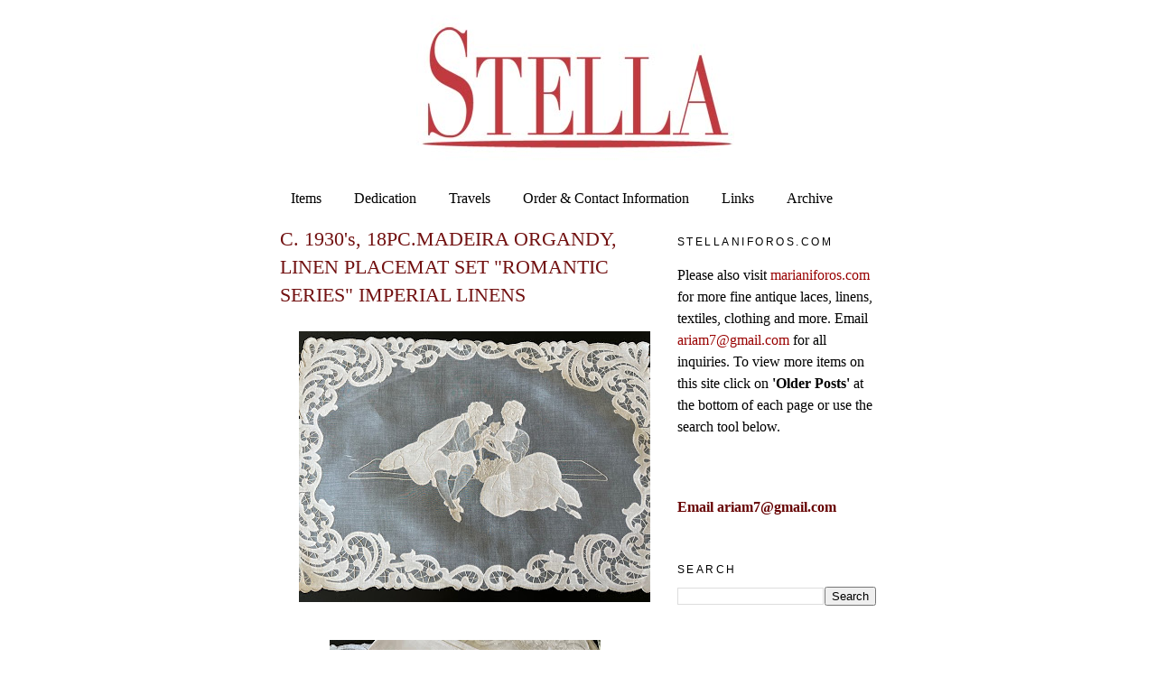

--- FILE ---
content_type: text/html; charset=UTF-8
request_url: http://www.stellaniforos.com/2022/02/c-1930s-18pcmadeira-organdy-linen.html
body_size: 9357
content:
<!DOCTYPE html>
<html dir='ltr'>
<head>
<link href='https://www.blogger.com/static/v1/widgets/2944754296-widget_css_bundle.css' rel='stylesheet' type='text/css'/>
<meta content='text/html; charset=UTF-8' http-equiv='Content-Type'/>
<meta content='blogger' name='generator'/>
<link href='http://www.stellaniforos.com/favicon.ico' rel='icon' type='image/x-icon'/>
<link href='http://www.stellaniforos.com/2022/02/c-1930s-18pcmadeira-organdy-linen.html' rel='canonical'/>
<link rel="alternate" type="application/atom+xml" title="Buyer &amp; Seller of Antique Lace, Fine Linens, Vintage Clothing, Haute Couture, Textiles, Fans - Atom" href="http://www.stellaniforos.com/feeds/posts/default" />
<link rel="alternate" type="application/rss+xml" title="Buyer &amp; Seller of Antique Lace, Fine Linens, Vintage Clothing, Haute Couture, Textiles, Fans - RSS" href="http://www.stellaniforos.com/feeds/posts/default?alt=rss" />
<link rel="service.post" type="application/atom+xml" title="Buyer &amp; Seller of Antique Lace, Fine Linens, Vintage Clothing, Haute Couture, Textiles, Fans - Atom" href="https://www.blogger.com/feeds/291290792372082594/posts/default" />

<link rel="alternate" type="application/atom+xml" title="Buyer &amp; Seller of Antique Lace, Fine Linens, Vintage Clothing, Haute Couture, Textiles, Fans - Atom" href="http://www.stellaniforos.com/feeds/4884417572474796397/comments/default" />
<!--Can't find substitution for tag [blog.ieCssRetrofitLinks]-->
<link href='https://blogger.googleusercontent.com/img/a/AVvXsEhTwR7Br0X3dQzlJ6Wg1FQ6tqPE3P7ez2MuR319UdL1KJm1VcoeGbFRbvilYtYubHh6GNgCeyQF1XGxF68A0Pp9NV8SSOVddOSG_sOLOTgbwsPMYVpR9HS-XWwBDW3Tv7z2fZUaaSCz1M_UP8SJtIBiCJY0majdwfhoygX-hIt8iLfEc-sMo1deemWe=w400-h300' rel='image_src'/>
<meta content='http://www.stellaniforos.com/2022/02/c-1930s-18pcmadeira-organdy-linen.html' property='og:url'/>
<meta content='C. 1930&#39;s, 18PC.MADEIRA ORGANDY, LINEN PLACEMAT SET &quot;ROMANTIC SERIES&quot; IMPERIAL LINENS' property='og:title'/>
<meta content='Stella buys and sells fine antique linens, antique lace, textiles, couture design, antique clothing, Chinese, European textiles.' property='og:description'/>
<meta content='https://blogger.googleusercontent.com/img/a/AVvXsEhTwR7Br0X3dQzlJ6Wg1FQ6tqPE3P7ez2MuR319UdL1KJm1VcoeGbFRbvilYtYubHh6GNgCeyQF1XGxF68A0Pp9NV8SSOVddOSG_sOLOTgbwsPMYVpR9HS-XWwBDW3Tv7z2fZUaaSCz1M_UP8SJtIBiCJY0majdwfhoygX-hIt8iLfEc-sMo1deemWe=w1200-h630-p-k-no-nu' property='og:image'/>
<title>Buyer &amp; Seller of Antique Lace, Fine Linens, Vintage Clothing, Haute Couture, Textiles, Fans: C. 1930's, 18PC.MADEIRA ORGANDY, LINEN PLACEMAT SET "ROMANTIC SERIES" IMPERIAL LINENS</title>
<style id='page-skin-1' type='text/css'><!--
/*
-----------------------------------------------
Blogger Template Style
Name:     Minima
Date:     26 Feb 2004
Updated by: Blogger Team
----------------------------------------------- */
#navbar-iframe {
display: none !important;
}
/* Variable definitions
====================
<Variable name="bgcolor" description="Page Background Color"
type="color" default="#fff">
<Variable name="textcolor" description="Text Color"
type="color" default="#333">
<Variable name="linkcolor" description="Link Color"
type="color" default="#58a">
<Variable name="pagetitlecolor" description="Blog Title Color"
type="color" default="#666">
<Variable name="descriptioncolor" description="Blog Description Color"
type="color" default="#999">
<Variable name="titlecolor" description="Post Title Color"
type="color" default="#c60">
<Variable name="bordercolor" description="Border Color"
type="color" default="#ccc">
<Variable name="sidebarcolor" description="Sidebar Title Color"
type="color" default="#999">
<Variable name="sidebartextcolor" description="Sidebar Text Color"
type="color" default="#666">
<Variable name="visitedlinkcolor" description="Visited Link Color"
type="color" default="#999">
<Variable name="bodyfont" description="Text Font"
type="font" default="normal normal 100% Georgia, Serif">
<Variable name="headerfont" description="Sidebar Title Font"
type="font"
default="normal normal 78% 'Trebuchet MS',Trebuchet,Arial,Verdana,Sans-serif">
<Variable name="pagetitlefont" description="Blog Title Font"
type="font"
default="normal normal 200% Georgia, Serif">
<Variable name="descriptionfont" description="Blog Description Font"
type="font"
default="normal normal 78% 'Trebuchet MS', Trebuchet, Arial, Verdana, Sans-serif">
<Variable name="postfooterfont" description="Post Footer Font"
type="font"
default="normal normal 78% 'Trebuchet MS', Trebuchet, Arial, Verdana, Sans-serif">
<Variable name="startSide" description="Side where text starts in blog language"
type="automatic" default="left">
<Variable name="endSide" description="Side where text ends in blog language"
type="automatic" default="right">
*/
/* Use this with templates/template-twocol.html */
body {
background:#ffffff;
margin:0;
color:#000000;
font:x-small Georgia Serif;
font-size/* */:/**/small;
font-size: /**/small;
text-align: center;
}
a:link {
color:#000000;
text-decoration:none;
}
a:visited {
color:#000000;
text-decoration:none;
}
a:hover {
color:#721111;
text-decoration:underline;
}
a img {
border-width:0;
}
/* Header
-----------------------------------------------
*/
#header-wrapper {
width:660px;
margin:0 auto 10px;
border:1px solid transparent;
}
#header-inner {
background-position: center;
margin-left: auto;
margin-right: auto;
}
#header {
margin: 5px;
border: 1px solid transparent;
text-align: center;
color:#721111;
}
#header h1 {
margin:5px 5px 0;
padding:15px 20px .25em;
line-height:1.2em;
text-transform:uppercase;
letter-spacing:.2em;
font: normal normal 200% Georgia, Serif;
}
#header a {
color:#721111;
text-decoration:none;
}
#header a:hover {
color:#721111;
}
#header .description {
margin:0 5px 5px;
padding:0 20px 15px;
max-width:700px;
text-transform:uppercase;
letter-spacing:.2em;
line-height: 1.4em;
font: normal normal 78% 'Trebuchet MS', Trebuchet, Arial, Verdana, Sans-serif;
color: #000000;
}
#header img {
margin-left: auto;
margin-right: auto;
}
/* Outer-Wrapper
----------------------------------------------- */
#outer-wrapper {
width: 660px;
margin:0 auto;
padding:10px;
text-align:left;
font: normal normal 16px Georgia, Serif;
}
#main-wrapper {
width: 410px;
float: left;
word-wrap: break-word; /* fix for long text breaking sidebar float in IE */
overflow: hidden;     /* fix for long non-text content breaking IE sidebar float */
}
#sidebar-wrapper {
width: 220px;
float: right;
word-wrap: break-word; /* fix for long text breaking sidebar float in IE */
overflow: hidden;      /* fix for long non-text content breaking IE sidebar float */
}
/* Headings
----------------------------------------------- */
h2 {
margin:1.5em 0 .75em;
font:normal normal 78% 'Trebuchet MS',Trebuchet,Arial,Verdana,Sans-serif;
line-height: 1.4em;
text-transform:uppercase;
letter-spacing:.2em;
color:#000000;
}
/* Posts
-----------------------------------------------
*/
h2.date-header {
margin:1.5em 0 .5em;
}
.post {
margin:.5em 0 1.5em;
border-bottom:1px dotted transparent;
padding-bottom:1.5em;
}
.post h3 {
margin:.25em 0 0;
padding:0 0 4px;
font-size:140%;
font-weight:normal;
line-height:1.4em;
color:#721111;
}
.post h3 a, .post h3 a:visited, .post h3 strong {
display:block;
text-decoration:none;
color:#721111;
font-weight:normal;
}
.post h3 strong, .post h3 a:hover {
color:#000000;
}
.post-body {
margin:0 0 .75em;
line-height:1.6em;
}
.post-body blockquote {
line-height:1.3em;
}
.post-footer {
margin: .75em 0;
color:#000000;
text-transform:uppercase;
letter-spacing:.1em;
font: normal normal 78% 'Trebuchet MS', Trebuchet, Arial, Verdana, Sans-serif;
line-height: 1.4em;
}
.comment-link {
margin-left:.6em;
}
.post img, table.tr-caption-container {
padding:4px;
border:1px solid transparent;
}
.tr-caption-container img {
border: none;
padding: 0;
}
.post blockquote {
margin:1em 20px;
}
.post blockquote p {
margin:.75em 0;
}
/* Comments
----------------------------------------------- */
#comments h4 {
margin:1em 0;
font-weight: bold;
line-height: 1.4em;
text-transform:uppercase;
letter-spacing:.2em;
color: #000000;
}
#comments-block {
margin:1em 0 1.5em;
line-height:1.6em;
}
#comments-block .comment-author {
margin:.5em 0;
}
#comments-block .comment-body {
margin:.25em 0 0;
}
#comments-block .comment-footer {
margin:-.25em 0 2em;
line-height: 1.4em;
text-transform:uppercase;
letter-spacing:.1em;
}
#comments-block .comment-body p {
margin:0 0 .75em;
}
.deleted-comment {
font-style:italic;
color:gray;
}
#blog-pager-newer-link {
float: left;
}
#blog-pager-older-link {
float: right;
}
#blog-pager {
text-align: center;
}
.feed-links {
clear: both;
line-height: 2.5em;
}
/* Sidebar Content
----------------------------------------------- */
.sidebar {
color: #000000;
line-height: 1.5em;
}
.sidebar ul {
list-style:none;
margin:0 0 0;
padding:0 0 0;
}
.sidebar li {
margin:0;
padding-top:0;
padding-right:0;
padding-bottom:.25em;
padding-left:15px;
text-indent:-15px;
line-height:1.5em;
}
.sidebar .widget, .main .widget {
border-bottom:1px dotted transparent;
margin:0 0 1.5em;
padding:0 0 1.5em;
}
.main .Blog {
border-bottom-width: 0;
}
/* Profile
----------------------------------------------- */
.profile-img {
float: left;
margin-top: 0;
margin-right: 5px;
margin-bottom: 5px;
margin-left: 0;
padding: 4px;
border: 1px solid transparent;
}
.profile-data {
margin:0;
text-transform:uppercase;
letter-spacing:.1em;
font: normal normal 78% 'Trebuchet MS', Trebuchet, Arial, Verdana, Sans-serif;
color: #000000;
font-weight: bold;
line-height: 1.6em;
}
.profile-datablock {
margin:.5em 0 .5em;
}
.profile-textblock {
margin: 0.5em 0;
line-height: 1.6em;
}
.profile-link {
font: normal normal 78% 'Trebuchet MS', Trebuchet, Arial, Verdana, Sans-serif;
text-transform: uppercase;
letter-spacing: .1em;
}
/* Footer
----------------------------------------------- */
#footer {
width:660px;
clear:both;
margin:0 auto;
padding-top:15px;
line-height: 1.6em;
text-transform:uppercase;
letter-spacing:.1em;
text-align: center;
}

--></style>
<link href='https://www.blogger.com/dyn-css/authorization.css?targetBlogID=291290792372082594&amp;zx=0d22385c-e848-4d69-b28f-80a41af7456a' media='none' onload='if(media!=&#39;all&#39;)media=&#39;all&#39;' rel='stylesheet'/><noscript><link href='https://www.blogger.com/dyn-css/authorization.css?targetBlogID=291290792372082594&amp;zx=0d22385c-e848-4d69-b28f-80a41af7456a' rel='stylesheet'/></noscript>
<meta name='google-adsense-platform-account' content='ca-host-pub-1556223355139109'/>
<meta name='google-adsense-platform-domain' content='blogspot.com'/>

</head>
<body>
<div class='navbar section' id='navbar'><div class='widget Navbar' data-version='1' id='Navbar1'><script type="text/javascript">
    function setAttributeOnload(object, attribute, val) {
      if(window.addEventListener) {
        window.addEventListener('load',
          function(){ object[attribute] = val; }, false);
      } else {
        window.attachEvent('onload', function(){ object[attribute] = val; });
      }
    }
  </script>
<div id="navbar-iframe-container"></div>
<script type="text/javascript" src="https://apis.google.com/js/platform.js"></script>
<script type="text/javascript">
      gapi.load("gapi.iframes:gapi.iframes.style.bubble", function() {
        if (gapi.iframes && gapi.iframes.getContext) {
          gapi.iframes.getContext().openChild({
              url: 'https://www.blogger.com/navbar/291290792372082594?po\x3d4884417572474796397\x26origin\x3dhttp://www.stellaniforos.com',
              where: document.getElementById("navbar-iframe-container"),
              id: "navbar-iframe"
          });
        }
      });
    </script><script type="text/javascript">
(function() {
var script = document.createElement('script');
script.type = 'text/javascript';
script.src = '//pagead2.googlesyndication.com/pagead/js/google_top_exp.js';
var head = document.getElementsByTagName('head')[0];
if (head) {
head.appendChild(script);
}})();
</script>
</div></div>
<div id='outer-wrapper'><div id='wrap2'>
<!-- skip links for text browsers -->
<span id='skiplinks' style='display:none;'>
<a href='#main'>skip to main </a> |
      <a href='#sidebar'>skip to sidebar</a>
</span>
<div id='header-wrapper'>
<div class='header section' id='header'><div class='widget Header' data-version='1' id='Header1'>
<div id='header-inner'>
<a href='http://www.stellaniforos.com/' style='display: block'>
<img alt='Buyer &amp; Seller of Antique Lace, Fine Linens, Vintage Clothing, Haute Couture, Textiles, Fans' height='165px; ' id='Header1_headerimg' src='https://blogger.googleusercontent.com/img/b/R29vZ2xl/AVvXsEhBf6yHKfIZB_o2_XtsTfLwCSlPT7W44QzMQb2MTTKC1H0A2koTg_8Qmyzw8Rben3Rqvmjk7L_13bW5gK_aBFTM2hxqEGBz7qjhJL3iUhFSekDv1qk4l5ddFFGSex-FeX3lA-bdEYyNwv0U/s1600-r/Stellaunderline.jpg' style='display: block' width='360px; '/>
</a>
</div>
</div></div>
</div>
<div id='content-wrapper'>
<div id='crosscol-wrapper' style='text-align:center'>
<div class='crosscol section' id='crosscol'><div class='widget PageList' data-version='1' id='PageList1'>
<h2>Pages</h2>
<div class='widget-content'>
<ul>
<li>
<a href='http://www.stellaniforos.com/'>Items</a>
</li>
<li>
<a href='http://www.stellaniforos.com/p/biography.html'>Dedication</a>
</li>
<li>
<a href='http://www.stellaniforos.com/p/travels.html'>Travels</a>
</li>
<li>
<a href='http://www.stellaniforos.com/p/information.html'>Order &amp; Contact Information</a>
</li>
<li>
<a href='http://www.stellaniforos.com/p/links.html'>Links</a>
</li>
<li>
<a href='http://www.stellaniforos.com/p/archive.html'>Archive</a>
</li>
</ul>
<div class='clear'></div>
</div>
</div></div>
</div>
<div id='main-wrapper'>
<div class='main section' id='main'><div class='widget Blog' data-version='1' id='Blog1'>
<div class='blog-posts hfeed'>

          <div class="date-outer">
        

          <div class="date-posts">
        
<div class='post-outer'>
<div class='post hentry'>
<a name='4884417572474796397'></a>
<h3 class='post-title entry-title'>
C. 1930's, 18PC.MADEIRA ORGANDY, LINEN PLACEMAT SET "ROMANTIC SERIES" IMPERIAL LINENS
</h3>
<div class='post-header'>
<div class='post-header-line-1'></div>
</div>
<div class='post-body entry-content'>
<p></p><div class="separator" style="clear: both; text-align: center;"><a href="https://blogger.googleusercontent.com/img/a/AVvXsEhTwR7Br0X3dQzlJ6Wg1FQ6tqPE3P7ez2MuR319UdL1KJm1VcoeGbFRbvilYtYubHh6GNgCeyQF1XGxF68A0Pp9NV8SSOVddOSG_sOLOTgbwsPMYVpR9HS-XWwBDW3Tv7z2fZUaaSCz1M_UP8SJtIBiCJY0majdwfhoygX-hIt8iLfEc-sMo1deemWe=s2000" style="margin-left: 1em; margin-right: 1em;"><img border="0" data-original-height="1500" data-original-width="2000" height="300" src="https://blogger.googleusercontent.com/img/a/AVvXsEhTwR7Br0X3dQzlJ6Wg1FQ6tqPE3P7ez2MuR319UdL1KJm1VcoeGbFRbvilYtYubHh6GNgCeyQF1XGxF68A0Pp9NV8SSOVddOSG_sOLOTgbwsPMYVpR9HS-XWwBDW3Tv7z2fZUaaSCz1M_UP8SJtIBiCJY0majdwfhoygX-hIt8iLfEc-sMo1deemWe=w400-h300" width="400" /></a></div><br /><div class="separator" style="clear: both; text-align: center;"><a href="https://blogger.googleusercontent.com/img/a/AVvXsEiPMWFEhGcjy_WnnHPiM3QinDMgneNk72G-AlMiM_ZG1_rbizxE7LpBZqogJJSkzkTzyLER9w2t2nzbZyfoG3QgL0jc2izD5MIefSPA-7pCwoCB0EcPew9Nm_FRUhXiM6zTqDTt--CjCkTXh98zFH2A-_waDHkVS9OhRtITMzdm-9qD1mrqRCSLgUM5=s1931" style="margin-left: 1em; margin-right: 1em;"><img border="0" data-original-height="1931" data-original-width="1448" height="400" src="https://blogger.googleusercontent.com/img/a/AVvXsEiPMWFEhGcjy_WnnHPiM3QinDMgneNk72G-AlMiM_ZG1_rbizxE7LpBZqogJJSkzkTzyLER9w2t2nzbZyfoG3QgL0jc2izD5MIefSPA-7pCwoCB0EcPew9Nm_FRUhXiM6zTqDTt--CjCkTXh98zFH2A-_waDHkVS9OhRtITMzdm-9qD1mrqRCSLgUM5=w300-h400" width="300" /></a></div><br /><div class="separator" style="clear: both; text-align: center;"><a href="https://blogger.googleusercontent.com/img/a/AVvXsEhTsuwlj-aLYKnO94bcTZHXSfXB3k1jePnUu5qOmpuLwoAV5G2hXGsWEWWD9VvlFc0xExohLse2ncw1XQi4__ZYvm3r6b60gXs5HRIhPqPuMDuOAqKxKVrCcv_CwaP6Xemxoz2QRMv0UT-uz2g9Xq3rfnVY9LP2y0rqwAWQVHPeVclmaIFwEvQnE4VM=s2016" style="margin-left: 1em; margin-right: 1em;"><img border="0" data-original-height="1512" data-original-width="2016" height="300" src="https://blogger.googleusercontent.com/img/a/AVvXsEhTsuwlj-aLYKnO94bcTZHXSfXB3k1jePnUu5qOmpuLwoAV5G2hXGsWEWWD9VvlFc0xExohLse2ncw1XQi4__ZYvm3r6b60gXs5HRIhPqPuMDuOAqKxKVrCcv_CwaP6Xemxoz2QRMv0UT-uz2g9Xq3rfnVY9LP2y0rqwAWQVHPeVclmaIFwEvQnE4VM=w400-h300" width="400" /></a></div><br /><div class="separator" style="clear: both; text-align: center;"><a href="https://blogger.googleusercontent.com/img/a/AVvXsEiHNBuNyMPnx5L6iP6gR3tYDiRLeY7fa10tfztrUWk6I9giRYbYyqsY5TdueFKel6g2befLE94lji4CrHglKtQ1RfciXYyKeBM5GdLddFblAnrLyJJ5D3lFW5Ce-glDSa2JybPMg8tsVAdv4x-SAtX4Oo1Ir3-2BcJt-K1uJg6iaA6vVHqPs3sKCKTX=s2016" style="margin-left: 1em; margin-right: 1em;"><img border="0" data-original-height="1512" data-original-width="2016" height="300" src="https://blogger.googleusercontent.com/img/a/AVvXsEiHNBuNyMPnx5L6iP6gR3tYDiRLeY7fa10tfztrUWk6I9giRYbYyqsY5TdueFKel6g2befLE94lji4CrHglKtQ1RfciXYyKeBM5GdLddFblAnrLyJJ5D3lFW5Ce-glDSa2JybPMg8tsVAdv4x-SAtX4Oo1Ir3-2BcJt-K1uJg6iaA6vVHqPs3sKCKTX=w400-h300" width="400" /></a></div><br /><div class="separator" style="clear: both; text-align: center;"><a href="https://blogger.googleusercontent.com/img/a/AVvXsEhqVNVXKLjtddZygE03cxmnM1Cg6RUcUGASq02lgQLxdLIrlQ3reRiRfe4bH3oGbJ7Evofx20d0kqdfJffz7NiSQCjbqC4PfIN6g2fqFlgddI6FDQVLzUyriW6ZTfVlKd0bT3782jq1KUlPW96pcgcVYgSXVXjarFt4uMRdcskcyCmtUHTP-WrL453C=s1897" style="margin-left: 1em; margin-right: 1em;"><img border="0" data-original-height="1423" data-original-width="1897" height="300" src="https://blogger.googleusercontent.com/img/a/AVvXsEhqVNVXKLjtddZygE03cxmnM1Cg6RUcUGASq02lgQLxdLIrlQ3reRiRfe4bH3oGbJ7Evofx20d0kqdfJffz7NiSQCjbqC4PfIN6g2fqFlgddI6FDQVLzUyriW6ZTfVlKd0bT3782jq1KUlPW96pcgcVYgSXVXjarFt4uMRdcskcyCmtUHTP-WrL453C=w400-h300" width="400" /></a></div><br /><div class="separator" style="clear: both; text-align: center;"><a href="https://blogger.googleusercontent.com/img/a/AVvXsEi34Pm5IDJddFt4uDNFQ6D6rGHI4viqxdSnHpO-h9RrK-9w0RcRP_LyOsfzypRU_ZjeqtQ41Bu7axqU5MQRi5DPiDzAG4YFrhOD80gC_u7eoCPGzNEAr3jl_D8SU02zMkbgcFMMQ84GuIy-1xLQwKX_j3Hi-NoI53DtmN0O84xEzUIQioQ8EtDltdMY=s2016" style="margin-left: 1em; margin-right: 1em;"><img border="0" data-original-height="2016" data-original-width="1512" height="400" src="https://blogger.googleusercontent.com/img/a/AVvXsEi34Pm5IDJddFt4uDNFQ6D6rGHI4viqxdSnHpO-h9RrK-9w0RcRP_LyOsfzypRU_ZjeqtQ41Bu7axqU5MQRi5DPiDzAG4YFrhOD80gC_u7eoCPGzNEAr3jl_D8SU02zMkbgcFMMQ84GuIy-1xLQwKX_j3Hi-NoI53DtmN0O84xEzUIQioQ8EtDltdMY=w300-h400" width="300" /></a></div><div class="separator" style="clear: both; text-align: center;"><br /></div><div class="separator" style="clear: both; text-align: justify;"><span style="font-size: medium;"><b>C.1930's, 18PC. MADEIRA ORGANDY,LINEN PLACEMAT SET"ROMANTIC SERIES"IMPERIAL LINENS. </b>A rare set ! Designed &nbsp;and made during the 1930's by Herman Klein for the company Imperial Linens and part of the "Romantic Series". The&nbsp;placemats are made with very fine organdy and linen with hand made Applique work. There are musicians, courting couples at the center and lovely fine Applique scrollwork around the edge. There are 18 placemats and 18 napkins. There are four different designs for the placemats,five of the&nbsp;</span><span style="font-size: medium;">placemats with musicians, five other matching placemats, another five and&nbsp;then three matching placemats. &nbsp;The placemats measure approx.19 1/2" by 13 1//2". The napkins measure 17". In very good strong condition, a few tiny pin dot and one light stain, very minor . The napkins , some seemed to have been used but many were not.They would benefit from a gentle wash. A lovely set to use or for the linen collector.</span></div><div class="separator" style="clear: both; text-align: justify;"><span style="font-size: medium;"><b><br /></b></span></div><div class="separator" style="clear: both; text-align: justify;"><b><span style="font-size: medium;">Item # AL948</span></b></div><div class="separator" style="clear: both; text-align: justify;"><b><span style="font-size: medium;">SOLD</span></b></div><b><div style="text-align: justify;"><span style="font-size: large;"><br /></span></div><span style="font-size: medium;"><div style="text-align: justify;"><b><span style="font-size: medium;">&nbsp;</span></b></div></span></b><p></p>
<div style='clear: both;'></div>
</div>
<div class='post-footer'>
<div class='post-footer-line post-footer-line-1'><span class='post-icons'>
<span class='item-control blog-admin pid-458675631'>
<a href='https://www.blogger.com/post-edit.g?blogID=291290792372082594&postID=4884417572474796397&from=pencil' title='Edit Post'>
<img alt='' class='icon-action' height='18' src='https://resources.blogblog.com/img/icon18_edit_allbkg.gif' width='18'/>
</a>
</span>
</span>
</div>
<div class='post-footer-line post-footer-line-2'></div>
<div class='post-footer-line post-footer-line-3'></div>
</div>
</div>
<div class='comments' id='comments'>
<a name='comments'></a>
</div>
</div>

        </div></div>
      
</div>
<div class='blog-pager' id='blog-pager'>
<span id='blog-pager-newer-link'>
<a class='blog-pager-newer-link' href='http://www.stellaniforos.com/2022/02/circa-1900-fine-appenzell-linen-tea.html' id='Blog1_blog-pager-newer-link' title='Newer Post'>Newer Post</a>
</span>
<span id='blog-pager-older-link'>
<a class='blog-pager-older-link' href='http://www.stellaniforos.com/2022/02/circa-1900s-unusual-point-de-venise.html' id='Blog1_blog-pager-older-link' title='Older Post'>Older Post</a>
</span>
<a class='home-link' href='http://www.stellaniforos.com/'>Home</a>
</div>
<div class='clear'></div>
<div class='post-feeds'>
</div>
</div></div>
</div>
<div id='sidebar-wrapper'>
<div class='sidebar section' id='sidebar'><div class='widget Text' data-version='1' id='Text1'>
<h2 class='title'>Stellaniforos.com</h2>
<div class='widget-content'>
<p align="LEFT">Please also visit <a style="color: rgb(153, 0, 0);" href="http://www.marianiforos.com/">marianiforos.com</a> for more fine antique laces, linens, textiles, clothing and more. Email <a style="color: rgb(153, 0, 0);" href="mailto:ariam7@gmail.com">ariam7@gmail.com</a> for all inquiries. To view more items on this site click on <span style="font-weight: bold;">'Older Posts'</span> at the bottom of each page or use the search tool below.<br/></p>
</div>
<div class='clear'></div>
</div><div class='widget HTML' data-version='1' id='HTML1'>
<div class='widget-content'>
<b><a
href="mailto:ariam7@gmail.com?subject=Stellaniforos.com%20Inquiry"><span style="color: rgb(102, 0, 0);">Email ariam7@gmail.com</span></a
href="mailto:ariam7@gmail.com?subject=stellaniforos.com%20inquiry"></b>
</div>
<div class='clear'></div>
</div><div class='widget BlogSearch' data-version='1' id='BlogSearch1'>
<h2 class='title'>Search</h2>
<div class='widget-content'>
<div id='BlogSearch1_form'>
<form action='http://www.stellaniforos.com/search' class='gsc-search-box' target='_top'>
<table cellpadding='0' cellspacing='0' class='gsc-search-box'>
<tbody>
<tr>
<td class='gsc-input'>
<input autocomplete='off' class='gsc-input' name='q' size='10' title='search' type='text' value=''/>
</td>
<td class='gsc-search-button'>
<input class='gsc-search-button' title='search' type='submit' value='Search'/>
</td>
</tr>
</tbody>
</table>
</form>
</div>
</div>
<div class='clear'></div>
</div><div class='widget HTML' data-version='1' id='HTML3'>
<div class='widget-content'>
<script type="text/javascript" src="http://je.revolvermaps.com/t.js"></script><script type="text/javascript">rmt_ki101('5',160,'4fzvrktiw15','ff0000');</script>
</div>
<div class='clear'></div>
</div><div class='widget Label' data-version='1' id='Label1'>
<h2>Categories</h2>
<div class='widget-content list-label-widget-content'>
<ul>
<li>
<a dir='ltr' href='http://www.stellaniforos.com/search/label/Antique%20children%27s%20clothes'>Antique children&#39;s clothes</a>
</li>
<li>
<a dir='ltr' href='http://www.stellaniforos.com/search/label/Antique%20Fans'>Antique Fans</a>
</li>
<li>
<a dir='ltr' href='http://www.stellaniforos.com/search/label/Antique%20Lace%3A%2017th-18th%20C.'>Antique Lace: 17th-18th C.</a>
</li>
<li>
<a dir='ltr' href='http://www.stellaniforos.com/search/label/Antique%20Lace%3A%2019th%20C.'>Antique Lace: 19th C.</a>
</li>
<li>
<a dir='ltr' href='http://www.stellaniforos.com/search/label/Antique%20Lace%3A%20Brussels%20Lace'>Antique Lace: Brussels Lace</a>
</li>
<li>
<a dir='ltr' href='http://www.stellaniforos.com/search/label/Antique%20Lace%3A%20Handkerchiefs'>Antique Lace: Handkerchiefs</a>
</li>
<li>
<a dir='ltr' href='http://www.stellaniforos.com/search/label/Antique%20Lace%3A%20Veils%2FShawls'>Antique Lace: Veils/Shawls</a>
</li>
<li>
<a dir='ltr' href='http://www.stellaniforos.com/search/label/Antique%20Lace%3A%20Whitework'>Antique Lace: Whitework</a>
</li>
<li>
<a dir='ltr' href='http://www.stellaniforos.com/search/label/Antique%20Lace%3ALace%20Bobbins'>Antique Lace:Lace Bobbins</a>
</li>
<li>
<a dir='ltr' href='http://www.stellaniforos.com/search/label/Antique%20Lace%3ALace%20Collars%20Etc'>Antique Lace:Lace Collars Etc</a>
</li>
<li>
<a dir='ltr' href='http://www.stellaniforos.com/search/label/Antique%20Linens-Appenzell'>Antique Linens-Appenzell</a>
</li>
<li>
<a dir='ltr' href='http://www.stellaniforos.com/search/label/Antique%20Linens-Leron'>Antique Linens-Leron</a>
</li>
<li>
<a dir='ltr' href='http://www.stellaniforos.com/search/label/Antique%20Linens-Marghab'>Antique Linens-Marghab</a>
</li>
<li>
<a dir='ltr' href='http://www.stellaniforos.com/search/label/Antique%20Linens%3A%20Bed%20Linens'>Antique Linens: Bed Linens</a>
</li>
<li>
<a dir='ltr' href='http://www.stellaniforos.com/search/label/Antique%20Linens%3A%20Curtains'>Antique Linens: Curtains</a>
</li>
<li>
<a dir='ltr' href='http://www.stellaniforos.com/search/label/Antique%20Linens%3A%20Napkins'>Antique Linens: Napkins</a>
</li>
<li>
<a dir='ltr' href='http://www.stellaniforos.com/search/label/Antique%20Linens%3A%20Placemats'>Antique Linens: Placemats</a>
</li>
<li>
<a dir='ltr' href='http://www.stellaniforos.com/search/label/Antique%20Linens%3A%20Smaller%20Items'>Antique Linens: Smaller Items</a>
</li>
<li>
<a dir='ltr' href='http://www.stellaniforos.com/search/label/Antique%20Linens%3A%20Table%20Centers'>Antique Linens: Table Centers</a>
</li>
<li>
<a dir='ltr' href='http://www.stellaniforos.com/search/label/Antique%20Linens%3A%20Tablecloths'>Antique Linens: Tablecloths</a>
</li>
<li>
<a dir='ltr' href='http://www.stellaniforos.com/search/label/Antique%20Linens%3ASale%20Items'>Antique Linens:Sale Items</a>
</li>
<li>
<a dir='ltr' href='http://www.stellaniforos.com/search/label/Antique%20Linens%3ATable%20Runners'>Antique Linens:Table Runners</a>
</li>
<li>
<a dir='ltr' href='http://www.stellaniforos.com/search/label/Antique%20Men%27s%20Clothing'>Antique Men&#39;s Clothing</a>
</li>
<li>
<a dir='ltr' href='http://www.stellaniforos.com/search/label/Antique%20Purses'>Antique Purses</a>
</li>
<li>
<a dir='ltr' href='http://www.stellaniforos.com/search/label/Antique%20Ribbons-Trim'>Antique Ribbons-Trim</a>
</li>
<li>
<a dir='ltr' href='http://www.stellaniforos.com/search/label/Antique%20Shawls'>Antique Shawls</a>
</li>
<li>
<a dir='ltr' href='http://www.stellaniforos.com/search/label/Antique%20Textiles-European'>Antique Textiles-European</a>
</li>
<li>
<a dir='ltr' href='http://www.stellaniforos.com/search/label/Antique%20Textiles-Far%20East'>Antique Textiles-Far East</a>
</li>
<li>
<a dir='ltr' href='http://www.stellaniforos.com/search/label/Antique%20Textiles-Middle%20East'>Antique Textiles-Middle East</a>
</li>
<li>
<a dir='ltr' href='http://www.stellaniforos.com/search/label/Early%20Items'>Early Items</a>
</li>
<li>
<a dir='ltr' href='http://www.stellaniforos.com/search/label/Ladies%20Accessories%3A%20Hats'>Ladies Accessories: Hats</a>
</li>
<li>
<a dir='ltr' href='http://www.stellaniforos.com/search/label/Ladies%20Accessories%3A%20Shoes'>Ladies Accessories: Shoes</a>
</li>
<li>
<a dir='ltr' href='http://www.stellaniforos.com/search/label/Ladies%20Antique%20Accessories'>Ladies Antique Accessories</a>
</li>
<li>
<a dir='ltr' href='http://www.stellaniforos.com/search/label/Ladies%20Clothing-17TH-18THCentury'>Ladies Clothing-17TH-18THCentury</a>
</li>
<li>
<a dir='ltr' href='http://www.stellaniforos.com/search/label/Ladies%20Clothing%3A1800-1900'>Ladies Clothing:1800-1900</a>
</li>
<li>
<a dir='ltr' href='http://www.stellaniforos.com/search/label/Ladies%20Clothing%3A1900-1940'>Ladies Clothing:1900-1940</a>
</li>
<li>
<a dir='ltr' href='http://www.stellaniforos.com/search/label/Ladies%20Clothing%3AUndress'>Ladies Clothing:Undress</a>
</li>
<li>
<a dir='ltr' href='http://www.stellaniforos.com/search/label/Ladies%20Clothing%3AWhites'>Ladies Clothing:Whites</a>
</li>
<li>
<a dir='ltr' href='http://www.stellaniforos.com/search/label/Ladies%20Lace%20Clothing'>Ladies Lace Clothing</a>
</li>
<li>
<a dir='ltr' href='http://www.stellaniforos.com/search/label/Porthault%20Linens'>Porthault Linens</a>
</li>
<li>
<a dir='ltr' href='http://www.stellaniforos.com/search/label/Vintage%20clothing'>Vintage clothing</a>
</li>
<li>
<a dir='ltr' href='http://www.stellaniforos.com/search/label/Vintage%20Designer%20Shoes'>Vintage Designer Shoes</a>
</li>
<li>
<a dir='ltr' href='http://www.stellaniforos.com/search/label/Vintage%20Hermes'>Vintage Hermes</a>
</li>
</ul>
<div class='clear'></div>
</div>
</div></div>
</div>
<!-- spacer for skins that want sidebar and main to be the same height-->
<div class='clear'>&#160;</div>
</div>
<!-- end content-wrapper -->
<div id='footer-wrapper'>
<div class='footer no-items section' id='footer'></div>
</div>
</div></div>
<!-- end outer-wrapper -->

<script type="text/javascript" src="https://www.blogger.com/static/v1/widgets/3845888474-widgets.js"></script>
<script type='text/javascript'>
window['__wavt'] = 'AOuZoY4Ipoci2XsXCLIBub3KnK6X815dPA:1768756948831';_WidgetManager._Init('//www.blogger.com/rearrange?blogID\x3d291290792372082594','//www.stellaniforos.com/2022/02/c-1930s-18pcmadeira-organdy-linen.html','291290792372082594');
_WidgetManager._SetDataContext([{'name': 'blog', 'data': {'blogId': '291290792372082594', 'title': 'Buyer \x26amp; Seller of Antique Lace, Fine Linens, Vintage Clothing, Haute Couture, Textiles, Fans', 'url': 'http://www.stellaniforos.com/2022/02/c-1930s-18pcmadeira-organdy-linen.html', 'canonicalUrl': 'http://www.stellaniforos.com/2022/02/c-1930s-18pcmadeira-organdy-linen.html', 'homepageUrl': 'http://www.stellaniforos.com/', 'searchUrl': 'http://www.stellaniforos.com/search', 'canonicalHomepageUrl': 'http://www.stellaniforos.com/', 'blogspotFaviconUrl': 'http://www.stellaniforos.com/favicon.ico', 'bloggerUrl': 'https://www.blogger.com', 'hasCustomDomain': true, 'httpsEnabled': false, 'enabledCommentProfileImages': true, 'gPlusViewType': 'FILTERED_POSTMOD', 'adultContent': false, 'analyticsAccountNumber': '', 'encoding': 'UTF-8', 'locale': 'en', 'localeUnderscoreDelimited': 'en', 'languageDirection': 'ltr', 'isPrivate': false, 'isMobile': false, 'isMobileRequest': false, 'mobileClass': '', 'isPrivateBlog': false, 'isDynamicViewsAvailable': true, 'feedLinks': '\x3clink rel\x3d\x22alternate\x22 type\x3d\x22application/atom+xml\x22 title\x3d\x22Buyer \x26amp; Seller of Antique Lace, Fine Linens, Vintage Clothing, Haute Couture, Textiles, Fans - Atom\x22 href\x3d\x22http://www.stellaniforos.com/feeds/posts/default\x22 /\x3e\n\x3clink rel\x3d\x22alternate\x22 type\x3d\x22application/rss+xml\x22 title\x3d\x22Buyer \x26amp; Seller of Antique Lace, Fine Linens, Vintage Clothing, Haute Couture, Textiles, Fans - RSS\x22 href\x3d\x22http://www.stellaniforos.com/feeds/posts/default?alt\x3drss\x22 /\x3e\n\x3clink rel\x3d\x22service.post\x22 type\x3d\x22application/atom+xml\x22 title\x3d\x22Buyer \x26amp; Seller of Antique Lace, Fine Linens, Vintage Clothing, Haute Couture, Textiles, Fans - Atom\x22 href\x3d\x22https://www.blogger.com/feeds/291290792372082594/posts/default\x22 /\x3e\n\n\x3clink rel\x3d\x22alternate\x22 type\x3d\x22application/atom+xml\x22 title\x3d\x22Buyer \x26amp; Seller of Antique Lace, Fine Linens, Vintage Clothing, Haute Couture, Textiles, Fans - Atom\x22 href\x3d\x22http://www.stellaniforos.com/feeds/4884417572474796397/comments/default\x22 /\x3e\n', 'meTag': '', 'adsenseHostId': 'ca-host-pub-1556223355139109', 'adsenseHasAds': false, 'adsenseAutoAds': false, 'boqCommentIframeForm': true, 'loginRedirectParam': '', 'isGoogleEverywhereLinkTooltipEnabled': true, 'view': '', 'dynamicViewsCommentsSrc': '//www.blogblog.com/dynamicviews/4224c15c4e7c9321/js/comments.js', 'dynamicViewsScriptSrc': '//www.blogblog.com/dynamicviews/2dfa401275732ff9', 'plusOneApiSrc': 'https://apis.google.com/js/platform.js', 'disableGComments': true, 'interstitialAccepted': false, 'sharing': {'platforms': [{'name': 'Get link', 'key': 'link', 'shareMessage': 'Get link', 'target': ''}, {'name': 'Facebook', 'key': 'facebook', 'shareMessage': 'Share to Facebook', 'target': 'facebook'}, {'name': 'BlogThis!', 'key': 'blogThis', 'shareMessage': 'BlogThis!', 'target': 'blog'}, {'name': 'X', 'key': 'twitter', 'shareMessage': 'Share to X', 'target': 'twitter'}, {'name': 'Pinterest', 'key': 'pinterest', 'shareMessage': 'Share to Pinterest', 'target': 'pinterest'}, {'name': 'Email', 'key': 'email', 'shareMessage': 'Email', 'target': 'email'}], 'disableGooglePlus': true, 'googlePlusShareButtonWidth': 0, 'googlePlusBootstrap': '\x3cscript type\x3d\x22text/javascript\x22\x3ewindow.___gcfg \x3d {\x27lang\x27: \x27en\x27};\x3c/script\x3e'}, 'hasCustomJumpLinkMessage': false, 'jumpLinkMessage': 'Read more', 'pageType': 'item', 'postId': '4884417572474796397', 'postImageThumbnailUrl': 'https://blogger.googleusercontent.com/img/a/AVvXsEhTwR7Br0X3dQzlJ6Wg1FQ6tqPE3P7ez2MuR319UdL1KJm1VcoeGbFRbvilYtYubHh6GNgCeyQF1XGxF68A0Pp9NV8SSOVddOSG_sOLOTgbwsPMYVpR9HS-XWwBDW3Tv7z2fZUaaSCz1M_UP8SJtIBiCJY0majdwfhoygX-hIt8iLfEc-sMo1deemWe\x3ds72-w400-c-h300', 'postImageUrl': 'https://blogger.googleusercontent.com/img/a/AVvXsEhTwR7Br0X3dQzlJ6Wg1FQ6tqPE3P7ez2MuR319UdL1KJm1VcoeGbFRbvilYtYubHh6GNgCeyQF1XGxF68A0Pp9NV8SSOVddOSG_sOLOTgbwsPMYVpR9HS-XWwBDW3Tv7z2fZUaaSCz1M_UP8SJtIBiCJY0majdwfhoygX-hIt8iLfEc-sMo1deemWe\x3dw400-h300', 'pageName': 'C. 1930\x27s, 18PC.MADEIRA ORGANDY, LINEN PLACEMAT SET \x22ROMANTIC SERIES\x22 IMPERIAL LINENS', 'pageTitle': 'Buyer \x26amp; Seller of Antique Lace, Fine Linens, Vintage Clothing, Haute Couture, Textiles, Fans: C. 1930\x27s, 18PC.MADEIRA ORGANDY, LINEN PLACEMAT SET \x22ROMANTIC SERIES\x22 IMPERIAL LINENS', 'metaDescription': ''}}, {'name': 'features', 'data': {}}, {'name': 'messages', 'data': {'edit': 'Edit', 'linkCopiedToClipboard': 'Link copied to clipboard!', 'ok': 'Ok', 'postLink': 'Post Link'}}, {'name': 'template', 'data': {'isResponsive': false, 'isAlternateRendering': false, 'isCustom': false}}, {'name': 'view', 'data': {'classic': {'name': 'classic', 'url': '?view\x3dclassic'}, 'flipcard': {'name': 'flipcard', 'url': '?view\x3dflipcard'}, 'magazine': {'name': 'magazine', 'url': '?view\x3dmagazine'}, 'mosaic': {'name': 'mosaic', 'url': '?view\x3dmosaic'}, 'sidebar': {'name': 'sidebar', 'url': '?view\x3dsidebar'}, 'snapshot': {'name': 'snapshot', 'url': '?view\x3dsnapshot'}, 'timeslide': {'name': 'timeslide', 'url': '?view\x3dtimeslide'}, 'isMobile': false, 'title': 'C. 1930\x27s, 18PC.MADEIRA ORGANDY, LINEN PLACEMAT SET \x22ROMANTIC SERIES\x22 IMPERIAL LINENS', 'description': 'Stella buys and sells fine antique linens, antique lace, textiles, couture design, antique clothing, Chinese, European textiles.', 'featuredImage': 'https://blogger.googleusercontent.com/img/a/AVvXsEhTwR7Br0X3dQzlJ6Wg1FQ6tqPE3P7ez2MuR319UdL1KJm1VcoeGbFRbvilYtYubHh6GNgCeyQF1XGxF68A0Pp9NV8SSOVddOSG_sOLOTgbwsPMYVpR9HS-XWwBDW3Tv7z2fZUaaSCz1M_UP8SJtIBiCJY0majdwfhoygX-hIt8iLfEc-sMo1deemWe\x3dw400-h300', 'url': 'http://www.stellaniforos.com/2022/02/c-1930s-18pcmadeira-organdy-linen.html', 'type': 'item', 'isSingleItem': true, 'isMultipleItems': false, 'isError': false, 'isPage': false, 'isPost': true, 'isHomepage': false, 'isArchive': false, 'isLabelSearch': false, 'postId': 4884417572474796397}}]);
_WidgetManager._RegisterWidget('_NavbarView', new _WidgetInfo('Navbar1', 'navbar', document.getElementById('Navbar1'), {}, 'displayModeFull'));
_WidgetManager._RegisterWidget('_HeaderView', new _WidgetInfo('Header1', 'header', document.getElementById('Header1'), {}, 'displayModeFull'));
_WidgetManager._RegisterWidget('_PageListView', new _WidgetInfo('PageList1', 'crosscol', document.getElementById('PageList1'), {'title': 'Pages', 'links': [{'isCurrentPage': false, 'href': 'http://www.stellaniforos.com/', 'title': 'Items'}, {'isCurrentPage': false, 'href': 'http://www.stellaniforos.com/p/biography.html', 'id': '2592233672869151718', 'title': 'Dedication'}, {'isCurrentPage': false, 'href': 'http://www.stellaniforos.com/p/travels.html', 'id': '8626231624784661340', 'title': 'Travels'}, {'isCurrentPage': false, 'href': 'http://www.stellaniforos.com/p/information.html', 'id': '154786510947349396', 'title': 'Order \x26amp; Contact Information'}, {'isCurrentPage': false, 'href': 'http://www.stellaniforos.com/p/links.html', 'id': '7951914674880605855', 'title': 'Links'}, {'isCurrentPage': false, 'href': 'http://www.stellaniforos.com/p/archive.html', 'id': '3187218914421926967', 'title': 'Archive'}], 'mobile': false, 'showPlaceholder': true, 'hasCurrentPage': false}, 'displayModeFull'));
_WidgetManager._RegisterWidget('_BlogView', new _WidgetInfo('Blog1', 'main', document.getElementById('Blog1'), {'cmtInteractionsEnabled': false, 'lightboxEnabled': true, 'lightboxModuleUrl': 'https://www.blogger.com/static/v1/jsbin/4049919853-lbx.js', 'lightboxCssUrl': 'https://www.blogger.com/static/v1/v-css/828616780-lightbox_bundle.css'}, 'displayModeFull'));
_WidgetManager._RegisterWidget('_TextView', new _WidgetInfo('Text1', 'sidebar', document.getElementById('Text1'), {}, 'displayModeFull'));
_WidgetManager._RegisterWidget('_HTMLView', new _WidgetInfo('HTML1', 'sidebar', document.getElementById('HTML1'), {}, 'displayModeFull'));
_WidgetManager._RegisterWidget('_BlogSearchView', new _WidgetInfo('BlogSearch1', 'sidebar', document.getElementById('BlogSearch1'), {}, 'displayModeFull'));
_WidgetManager._RegisterWidget('_HTMLView', new _WidgetInfo('HTML3', 'sidebar', document.getElementById('HTML3'), {}, 'displayModeFull'));
_WidgetManager._RegisterWidget('_LabelView', new _WidgetInfo('Label1', 'sidebar', document.getElementById('Label1'), {}, 'displayModeFull'));
</script>
</body>
</html>